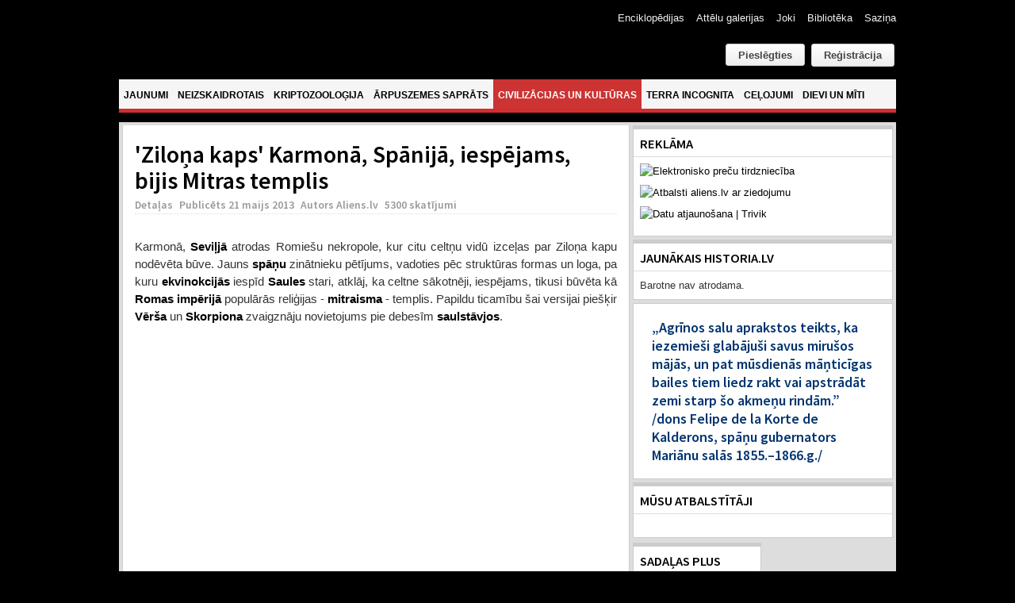

--- FILE ---
content_type: text/html; charset=utf-8
request_url: https://www.google.com/recaptcha/api2/anchor?ar=1&k=6Ld87wMTAAAAAAmdPZBik11X8i5fKUqq1e1zzolJ&co=aHR0cHM6Ly93d3cuYWxpZW5zLmx2OjQ0Mw..&hl=lv&v=PoyoqOPhxBO7pBk68S4YbpHZ&theme=light&size=normal&anchor-ms=20000&execute-ms=30000&cb=t72qfhwuprd9
body_size: 49594
content:
<!DOCTYPE HTML><html dir="ltr" lang="lv"><head><meta http-equiv="Content-Type" content="text/html; charset=UTF-8">
<meta http-equiv="X-UA-Compatible" content="IE=edge">
<title>reCAPTCHA</title>
<style type="text/css">
/* cyrillic-ext */
@font-face {
  font-family: 'Roboto';
  font-style: normal;
  font-weight: 400;
  font-stretch: 100%;
  src: url(//fonts.gstatic.com/s/roboto/v48/KFO7CnqEu92Fr1ME7kSn66aGLdTylUAMa3GUBHMdazTgWw.woff2) format('woff2');
  unicode-range: U+0460-052F, U+1C80-1C8A, U+20B4, U+2DE0-2DFF, U+A640-A69F, U+FE2E-FE2F;
}
/* cyrillic */
@font-face {
  font-family: 'Roboto';
  font-style: normal;
  font-weight: 400;
  font-stretch: 100%;
  src: url(//fonts.gstatic.com/s/roboto/v48/KFO7CnqEu92Fr1ME7kSn66aGLdTylUAMa3iUBHMdazTgWw.woff2) format('woff2');
  unicode-range: U+0301, U+0400-045F, U+0490-0491, U+04B0-04B1, U+2116;
}
/* greek-ext */
@font-face {
  font-family: 'Roboto';
  font-style: normal;
  font-weight: 400;
  font-stretch: 100%;
  src: url(//fonts.gstatic.com/s/roboto/v48/KFO7CnqEu92Fr1ME7kSn66aGLdTylUAMa3CUBHMdazTgWw.woff2) format('woff2');
  unicode-range: U+1F00-1FFF;
}
/* greek */
@font-face {
  font-family: 'Roboto';
  font-style: normal;
  font-weight: 400;
  font-stretch: 100%;
  src: url(//fonts.gstatic.com/s/roboto/v48/KFO7CnqEu92Fr1ME7kSn66aGLdTylUAMa3-UBHMdazTgWw.woff2) format('woff2');
  unicode-range: U+0370-0377, U+037A-037F, U+0384-038A, U+038C, U+038E-03A1, U+03A3-03FF;
}
/* math */
@font-face {
  font-family: 'Roboto';
  font-style: normal;
  font-weight: 400;
  font-stretch: 100%;
  src: url(//fonts.gstatic.com/s/roboto/v48/KFO7CnqEu92Fr1ME7kSn66aGLdTylUAMawCUBHMdazTgWw.woff2) format('woff2');
  unicode-range: U+0302-0303, U+0305, U+0307-0308, U+0310, U+0312, U+0315, U+031A, U+0326-0327, U+032C, U+032F-0330, U+0332-0333, U+0338, U+033A, U+0346, U+034D, U+0391-03A1, U+03A3-03A9, U+03B1-03C9, U+03D1, U+03D5-03D6, U+03F0-03F1, U+03F4-03F5, U+2016-2017, U+2034-2038, U+203C, U+2040, U+2043, U+2047, U+2050, U+2057, U+205F, U+2070-2071, U+2074-208E, U+2090-209C, U+20D0-20DC, U+20E1, U+20E5-20EF, U+2100-2112, U+2114-2115, U+2117-2121, U+2123-214F, U+2190, U+2192, U+2194-21AE, U+21B0-21E5, U+21F1-21F2, U+21F4-2211, U+2213-2214, U+2216-22FF, U+2308-230B, U+2310, U+2319, U+231C-2321, U+2336-237A, U+237C, U+2395, U+239B-23B7, U+23D0, U+23DC-23E1, U+2474-2475, U+25AF, U+25B3, U+25B7, U+25BD, U+25C1, U+25CA, U+25CC, U+25FB, U+266D-266F, U+27C0-27FF, U+2900-2AFF, U+2B0E-2B11, U+2B30-2B4C, U+2BFE, U+3030, U+FF5B, U+FF5D, U+1D400-1D7FF, U+1EE00-1EEFF;
}
/* symbols */
@font-face {
  font-family: 'Roboto';
  font-style: normal;
  font-weight: 400;
  font-stretch: 100%;
  src: url(//fonts.gstatic.com/s/roboto/v48/KFO7CnqEu92Fr1ME7kSn66aGLdTylUAMaxKUBHMdazTgWw.woff2) format('woff2');
  unicode-range: U+0001-000C, U+000E-001F, U+007F-009F, U+20DD-20E0, U+20E2-20E4, U+2150-218F, U+2190, U+2192, U+2194-2199, U+21AF, U+21E6-21F0, U+21F3, U+2218-2219, U+2299, U+22C4-22C6, U+2300-243F, U+2440-244A, U+2460-24FF, U+25A0-27BF, U+2800-28FF, U+2921-2922, U+2981, U+29BF, U+29EB, U+2B00-2BFF, U+4DC0-4DFF, U+FFF9-FFFB, U+10140-1018E, U+10190-1019C, U+101A0, U+101D0-101FD, U+102E0-102FB, U+10E60-10E7E, U+1D2C0-1D2D3, U+1D2E0-1D37F, U+1F000-1F0FF, U+1F100-1F1AD, U+1F1E6-1F1FF, U+1F30D-1F30F, U+1F315, U+1F31C, U+1F31E, U+1F320-1F32C, U+1F336, U+1F378, U+1F37D, U+1F382, U+1F393-1F39F, U+1F3A7-1F3A8, U+1F3AC-1F3AF, U+1F3C2, U+1F3C4-1F3C6, U+1F3CA-1F3CE, U+1F3D4-1F3E0, U+1F3ED, U+1F3F1-1F3F3, U+1F3F5-1F3F7, U+1F408, U+1F415, U+1F41F, U+1F426, U+1F43F, U+1F441-1F442, U+1F444, U+1F446-1F449, U+1F44C-1F44E, U+1F453, U+1F46A, U+1F47D, U+1F4A3, U+1F4B0, U+1F4B3, U+1F4B9, U+1F4BB, U+1F4BF, U+1F4C8-1F4CB, U+1F4D6, U+1F4DA, U+1F4DF, U+1F4E3-1F4E6, U+1F4EA-1F4ED, U+1F4F7, U+1F4F9-1F4FB, U+1F4FD-1F4FE, U+1F503, U+1F507-1F50B, U+1F50D, U+1F512-1F513, U+1F53E-1F54A, U+1F54F-1F5FA, U+1F610, U+1F650-1F67F, U+1F687, U+1F68D, U+1F691, U+1F694, U+1F698, U+1F6AD, U+1F6B2, U+1F6B9-1F6BA, U+1F6BC, U+1F6C6-1F6CF, U+1F6D3-1F6D7, U+1F6E0-1F6EA, U+1F6F0-1F6F3, U+1F6F7-1F6FC, U+1F700-1F7FF, U+1F800-1F80B, U+1F810-1F847, U+1F850-1F859, U+1F860-1F887, U+1F890-1F8AD, U+1F8B0-1F8BB, U+1F8C0-1F8C1, U+1F900-1F90B, U+1F93B, U+1F946, U+1F984, U+1F996, U+1F9E9, U+1FA00-1FA6F, U+1FA70-1FA7C, U+1FA80-1FA89, U+1FA8F-1FAC6, U+1FACE-1FADC, U+1FADF-1FAE9, U+1FAF0-1FAF8, U+1FB00-1FBFF;
}
/* vietnamese */
@font-face {
  font-family: 'Roboto';
  font-style: normal;
  font-weight: 400;
  font-stretch: 100%;
  src: url(//fonts.gstatic.com/s/roboto/v48/KFO7CnqEu92Fr1ME7kSn66aGLdTylUAMa3OUBHMdazTgWw.woff2) format('woff2');
  unicode-range: U+0102-0103, U+0110-0111, U+0128-0129, U+0168-0169, U+01A0-01A1, U+01AF-01B0, U+0300-0301, U+0303-0304, U+0308-0309, U+0323, U+0329, U+1EA0-1EF9, U+20AB;
}
/* latin-ext */
@font-face {
  font-family: 'Roboto';
  font-style: normal;
  font-weight: 400;
  font-stretch: 100%;
  src: url(//fonts.gstatic.com/s/roboto/v48/KFO7CnqEu92Fr1ME7kSn66aGLdTylUAMa3KUBHMdazTgWw.woff2) format('woff2');
  unicode-range: U+0100-02BA, U+02BD-02C5, U+02C7-02CC, U+02CE-02D7, U+02DD-02FF, U+0304, U+0308, U+0329, U+1D00-1DBF, U+1E00-1E9F, U+1EF2-1EFF, U+2020, U+20A0-20AB, U+20AD-20C0, U+2113, U+2C60-2C7F, U+A720-A7FF;
}
/* latin */
@font-face {
  font-family: 'Roboto';
  font-style: normal;
  font-weight: 400;
  font-stretch: 100%;
  src: url(//fonts.gstatic.com/s/roboto/v48/KFO7CnqEu92Fr1ME7kSn66aGLdTylUAMa3yUBHMdazQ.woff2) format('woff2');
  unicode-range: U+0000-00FF, U+0131, U+0152-0153, U+02BB-02BC, U+02C6, U+02DA, U+02DC, U+0304, U+0308, U+0329, U+2000-206F, U+20AC, U+2122, U+2191, U+2193, U+2212, U+2215, U+FEFF, U+FFFD;
}
/* cyrillic-ext */
@font-face {
  font-family: 'Roboto';
  font-style: normal;
  font-weight: 500;
  font-stretch: 100%;
  src: url(//fonts.gstatic.com/s/roboto/v48/KFO7CnqEu92Fr1ME7kSn66aGLdTylUAMa3GUBHMdazTgWw.woff2) format('woff2');
  unicode-range: U+0460-052F, U+1C80-1C8A, U+20B4, U+2DE0-2DFF, U+A640-A69F, U+FE2E-FE2F;
}
/* cyrillic */
@font-face {
  font-family: 'Roboto';
  font-style: normal;
  font-weight: 500;
  font-stretch: 100%;
  src: url(//fonts.gstatic.com/s/roboto/v48/KFO7CnqEu92Fr1ME7kSn66aGLdTylUAMa3iUBHMdazTgWw.woff2) format('woff2');
  unicode-range: U+0301, U+0400-045F, U+0490-0491, U+04B0-04B1, U+2116;
}
/* greek-ext */
@font-face {
  font-family: 'Roboto';
  font-style: normal;
  font-weight: 500;
  font-stretch: 100%;
  src: url(//fonts.gstatic.com/s/roboto/v48/KFO7CnqEu92Fr1ME7kSn66aGLdTylUAMa3CUBHMdazTgWw.woff2) format('woff2');
  unicode-range: U+1F00-1FFF;
}
/* greek */
@font-face {
  font-family: 'Roboto';
  font-style: normal;
  font-weight: 500;
  font-stretch: 100%;
  src: url(//fonts.gstatic.com/s/roboto/v48/KFO7CnqEu92Fr1ME7kSn66aGLdTylUAMa3-UBHMdazTgWw.woff2) format('woff2');
  unicode-range: U+0370-0377, U+037A-037F, U+0384-038A, U+038C, U+038E-03A1, U+03A3-03FF;
}
/* math */
@font-face {
  font-family: 'Roboto';
  font-style: normal;
  font-weight: 500;
  font-stretch: 100%;
  src: url(//fonts.gstatic.com/s/roboto/v48/KFO7CnqEu92Fr1ME7kSn66aGLdTylUAMawCUBHMdazTgWw.woff2) format('woff2');
  unicode-range: U+0302-0303, U+0305, U+0307-0308, U+0310, U+0312, U+0315, U+031A, U+0326-0327, U+032C, U+032F-0330, U+0332-0333, U+0338, U+033A, U+0346, U+034D, U+0391-03A1, U+03A3-03A9, U+03B1-03C9, U+03D1, U+03D5-03D6, U+03F0-03F1, U+03F4-03F5, U+2016-2017, U+2034-2038, U+203C, U+2040, U+2043, U+2047, U+2050, U+2057, U+205F, U+2070-2071, U+2074-208E, U+2090-209C, U+20D0-20DC, U+20E1, U+20E5-20EF, U+2100-2112, U+2114-2115, U+2117-2121, U+2123-214F, U+2190, U+2192, U+2194-21AE, U+21B0-21E5, U+21F1-21F2, U+21F4-2211, U+2213-2214, U+2216-22FF, U+2308-230B, U+2310, U+2319, U+231C-2321, U+2336-237A, U+237C, U+2395, U+239B-23B7, U+23D0, U+23DC-23E1, U+2474-2475, U+25AF, U+25B3, U+25B7, U+25BD, U+25C1, U+25CA, U+25CC, U+25FB, U+266D-266F, U+27C0-27FF, U+2900-2AFF, U+2B0E-2B11, U+2B30-2B4C, U+2BFE, U+3030, U+FF5B, U+FF5D, U+1D400-1D7FF, U+1EE00-1EEFF;
}
/* symbols */
@font-face {
  font-family: 'Roboto';
  font-style: normal;
  font-weight: 500;
  font-stretch: 100%;
  src: url(//fonts.gstatic.com/s/roboto/v48/KFO7CnqEu92Fr1ME7kSn66aGLdTylUAMaxKUBHMdazTgWw.woff2) format('woff2');
  unicode-range: U+0001-000C, U+000E-001F, U+007F-009F, U+20DD-20E0, U+20E2-20E4, U+2150-218F, U+2190, U+2192, U+2194-2199, U+21AF, U+21E6-21F0, U+21F3, U+2218-2219, U+2299, U+22C4-22C6, U+2300-243F, U+2440-244A, U+2460-24FF, U+25A0-27BF, U+2800-28FF, U+2921-2922, U+2981, U+29BF, U+29EB, U+2B00-2BFF, U+4DC0-4DFF, U+FFF9-FFFB, U+10140-1018E, U+10190-1019C, U+101A0, U+101D0-101FD, U+102E0-102FB, U+10E60-10E7E, U+1D2C0-1D2D3, U+1D2E0-1D37F, U+1F000-1F0FF, U+1F100-1F1AD, U+1F1E6-1F1FF, U+1F30D-1F30F, U+1F315, U+1F31C, U+1F31E, U+1F320-1F32C, U+1F336, U+1F378, U+1F37D, U+1F382, U+1F393-1F39F, U+1F3A7-1F3A8, U+1F3AC-1F3AF, U+1F3C2, U+1F3C4-1F3C6, U+1F3CA-1F3CE, U+1F3D4-1F3E0, U+1F3ED, U+1F3F1-1F3F3, U+1F3F5-1F3F7, U+1F408, U+1F415, U+1F41F, U+1F426, U+1F43F, U+1F441-1F442, U+1F444, U+1F446-1F449, U+1F44C-1F44E, U+1F453, U+1F46A, U+1F47D, U+1F4A3, U+1F4B0, U+1F4B3, U+1F4B9, U+1F4BB, U+1F4BF, U+1F4C8-1F4CB, U+1F4D6, U+1F4DA, U+1F4DF, U+1F4E3-1F4E6, U+1F4EA-1F4ED, U+1F4F7, U+1F4F9-1F4FB, U+1F4FD-1F4FE, U+1F503, U+1F507-1F50B, U+1F50D, U+1F512-1F513, U+1F53E-1F54A, U+1F54F-1F5FA, U+1F610, U+1F650-1F67F, U+1F687, U+1F68D, U+1F691, U+1F694, U+1F698, U+1F6AD, U+1F6B2, U+1F6B9-1F6BA, U+1F6BC, U+1F6C6-1F6CF, U+1F6D3-1F6D7, U+1F6E0-1F6EA, U+1F6F0-1F6F3, U+1F6F7-1F6FC, U+1F700-1F7FF, U+1F800-1F80B, U+1F810-1F847, U+1F850-1F859, U+1F860-1F887, U+1F890-1F8AD, U+1F8B0-1F8BB, U+1F8C0-1F8C1, U+1F900-1F90B, U+1F93B, U+1F946, U+1F984, U+1F996, U+1F9E9, U+1FA00-1FA6F, U+1FA70-1FA7C, U+1FA80-1FA89, U+1FA8F-1FAC6, U+1FACE-1FADC, U+1FADF-1FAE9, U+1FAF0-1FAF8, U+1FB00-1FBFF;
}
/* vietnamese */
@font-face {
  font-family: 'Roboto';
  font-style: normal;
  font-weight: 500;
  font-stretch: 100%;
  src: url(//fonts.gstatic.com/s/roboto/v48/KFO7CnqEu92Fr1ME7kSn66aGLdTylUAMa3OUBHMdazTgWw.woff2) format('woff2');
  unicode-range: U+0102-0103, U+0110-0111, U+0128-0129, U+0168-0169, U+01A0-01A1, U+01AF-01B0, U+0300-0301, U+0303-0304, U+0308-0309, U+0323, U+0329, U+1EA0-1EF9, U+20AB;
}
/* latin-ext */
@font-face {
  font-family: 'Roboto';
  font-style: normal;
  font-weight: 500;
  font-stretch: 100%;
  src: url(//fonts.gstatic.com/s/roboto/v48/KFO7CnqEu92Fr1ME7kSn66aGLdTylUAMa3KUBHMdazTgWw.woff2) format('woff2');
  unicode-range: U+0100-02BA, U+02BD-02C5, U+02C7-02CC, U+02CE-02D7, U+02DD-02FF, U+0304, U+0308, U+0329, U+1D00-1DBF, U+1E00-1E9F, U+1EF2-1EFF, U+2020, U+20A0-20AB, U+20AD-20C0, U+2113, U+2C60-2C7F, U+A720-A7FF;
}
/* latin */
@font-face {
  font-family: 'Roboto';
  font-style: normal;
  font-weight: 500;
  font-stretch: 100%;
  src: url(//fonts.gstatic.com/s/roboto/v48/KFO7CnqEu92Fr1ME7kSn66aGLdTylUAMa3yUBHMdazQ.woff2) format('woff2');
  unicode-range: U+0000-00FF, U+0131, U+0152-0153, U+02BB-02BC, U+02C6, U+02DA, U+02DC, U+0304, U+0308, U+0329, U+2000-206F, U+20AC, U+2122, U+2191, U+2193, U+2212, U+2215, U+FEFF, U+FFFD;
}
/* cyrillic-ext */
@font-face {
  font-family: 'Roboto';
  font-style: normal;
  font-weight: 900;
  font-stretch: 100%;
  src: url(//fonts.gstatic.com/s/roboto/v48/KFO7CnqEu92Fr1ME7kSn66aGLdTylUAMa3GUBHMdazTgWw.woff2) format('woff2');
  unicode-range: U+0460-052F, U+1C80-1C8A, U+20B4, U+2DE0-2DFF, U+A640-A69F, U+FE2E-FE2F;
}
/* cyrillic */
@font-face {
  font-family: 'Roboto';
  font-style: normal;
  font-weight: 900;
  font-stretch: 100%;
  src: url(//fonts.gstatic.com/s/roboto/v48/KFO7CnqEu92Fr1ME7kSn66aGLdTylUAMa3iUBHMdazTgWw.woff2) format('woff2');
  unicode-range: U+0301, U+0400-045F, U+0490-0491, U+04B0-04B1, U+2116;
}
/* greek-ext */
@font-face {
  font-family: 'Roboto';
  font-style: normal;
  font-weight: 900;
  font-stretch: 100%;
  src: url(//fonts.gstatic.com/s/roboto/v48/KFO7CnqEu92Fr1ME7kSn66aGLdTylUAMa3CUBHMdazTgWw.woff2) format('woff2');
  unicode-range: U+1F00-1FFF;
}
/* greek */
@font-face {
  font-family: 'Roboto';
  font-style: normal;
  font-weight: 900;
  font-stretch: 100%;
  src: url(//fonts.gstatic.com/s/roboto/v48/KFO7CnqEu92Fr1ME7kSn66aGLdTylUAMa3-UBHMdazTgWw.woff2) format('woff2');
  unicode-range: U+0370-0377, U+037A-037F, U+0384-038A, U+038C, U+038E-03A1, U+03A3-03FF;
}
/* math */
@font-face {
  font-family: 'Roboto';
  font-style: normal;
  font-weight: 900;
  font-stretch: 100%;
  src: url(//fonts.gstatic.com/s/roboto/v48/KFO7CnqEu92Fr1ME7kSn66aGLdTylUAMawCUBHMdazTgWw.woff2) format('woff2');
  unicode-range: U+0302-0303, U+0305, U+0307-0308, U+0310, U+0312, U+0315, U+031A, U+0326-0327, U+032C, U+032F-0330, U+0332-0333, U+0338, U+033A, U+0346, U+034D, U+0391-03A1, U+03A3-03A9, U+03B1-03C9, U+03D1, U+03D5-03D6, U+03F0-03F1, U+03F4-03F5, U+2016-2017, U+2034-2038, U+203C, U+2040, U+2043, U+2047, U+2050, U+2057, U+205F, U+2070-2071, U+2074-208E, U+2090-209C, U+20D0-20DC, U+20E1, U+20E5-20EF, U+2100-2112, U+2114-2115, U+2117-2121, U+2123-214F, U+2190, U+2192, U+2194-21AE, U+21B0-21E5, U+21F1-21F2, U+21F4-2211, U+2213-2214, U+2216-22FF, U+2308-230B, U+2310, U+2319, U+231C-2321, U+2336-237A, U+237C, U+2395, U+239B-23B7, U+23D0, U+23DC-23E1, U+2474-2475, U+25AF, U+25B3, U+25B7, U+25BD, U+25C1, U+25CA, U+25CC, U+25FB, U+266D-266F, U+27C0-27FF, U+2900-2AFF, U+2B0E-2B11, U+2B30-2B4C, U+2BFE, U+3030, U+FF5B, U+FF5D, U+1D400-1D7FF, U+1EE00-1EEFF;
}
/* symbols */
@font-face {
  font-family: 'Roboto';
  font-style: normal;
  font-weight: 900;
  font-stretch: 100%;
  src: url(//fonts.gstatic.com/s/roboto/v48/KFO7CnqEu92Fr1ME7kSn66aGLdTylUAMaxKUBHMdazTgWw.woff2) format('woff2');
  unicode-range: U+0001-000C, U+000E-001F, U+007F-009F, U+20DD-20E0, U+20E2-20E4, U+2150-218F, U+2190, U+2192, U+2194-2199, U+21AF, U+21E6-21F0, U+21F3, U+2218-2219, U+2299, U+22C4-22C6, U+2300-243F, U+2440-244A, U+2460-24FF, U+25A0-27BF, U+2800-28FF, U+2921-2922, U+2981, U+29BF, U+29EB, U+2B00-2BFF, U+4DC0-4DFF, U+FFF9-FFFB, U+10140-1018E, U+10190-1019C, U+101A0, U+101D0-101FD, U+102E0-102FB, U+10E60-10E7E, U+1D2C0-1D2D3, U+1D2E0-1D37F, U+1F000-1F0FF, U+1F100-1F1AD, U+1F1E6-1F1FF, U+1F30D-1F30F, U+1F315, U+1F31C, U+1F31E, U+1F320-1F32C, U+1F336, U+1F378, U+1F37D, U+1F382, U+1F393-1F39F, U+1F3A7-1F3A8, U+1F3AC-1F3AF, U+1F3C2, U+1F3C4-1F3C6, U+1F3CA-1F3CE, U+1F3D4-1F3E0, U+1F3ED, U+1F3F1-1F3F3, U+1F3F5-1F3F7, U+1F408, U+1F415, U+1F41F, U+1F426, U+1F43F, U+1F441-1F442, U+1F444, U+1F446-1F449, U+1F44C-1F44E, U+1F453, U+1F46A, U+1F47D, U+1F4A3, U+1F4B0, U+1F4B3, U+1F4B9, U+1F4BB, U+1F4BF, U+1F4C8-1F4CB, U+1F4D6, U+1F4DA, U+1F4DF, U+1F4E3-1F4E6, U+1F4EA-1F4ED, U+1F4F7, U+1F4F9-1F4FB, U+1F4FD-1F4FE, U+1F503, U+1F507-1F50B, U+1F50D, U+1F512-1F513, U+1F53E-1F54A, U+1F54F-1F5FA, U+1F610, U+1F650-1F67F, U+1F687, U+1F68D, U+1F691, U+1F694, U+1F698, U+1F6AD, U+1F6B2, U+1F6B9-1F6BA, U+1F6BC, U+1F6C6-1F6CF, U+1F6D3-1F6D7, U+1F6E0-1F6EA, U+1F6F0-1F6F3, U+1F6F7-1F6FC, U+1F700-1F7FF, U+1F800-1F80B, U+1F810-1F847, U+1F850-1F859, U+1F860-1F887, U+1F890-1F8AD, U+1F8B0-1F8BB, U+1F8C0-1F8C1, U+1F900-1F90B, U+1F93B, U+1F946, U+1F984, U+1F996, U+1F9E9, U+1FA00-1FA6F, U+1FA70-1FA7C, U+1FA80-1FA89, U+1FA8F-1FAC6, U+1FACE-1FADC, U+1FADF-1FAE9, U+1FAF0-1FAF8, U+1FB00-1FBFF;
}
/* vietnamese */
@font-face {
  font-family: 'Roboto';
  font-style: normal;
  font-weight: 900;
  font-stretch: 100%;
  src: url(//fonts.gstatic.com/s/roboto/v48/KFO7CnqEu92Fr1ME7kSn66aGLdTylUAMa3OUBHMdazTgWw.woff2) format('woff2');
  unicode-range: U+0102-0103, U+0110-0111, U+0128-0129, U+0168-0169, U+01A0-01A1, U+01AF-01B0, U+0300-0301, U+0303-0304, U+0308-0309, U+0323, U+0329, U+1EA0-1EF9, U+20AB;
}
/* latin-ext */
@font-face {
  font-family: 'Roboto';
  font-style: normal;
  font-weight: 900;
  font-stretch: 100%;
  src: url(//fonts.gstatic.com/s/roboto/v48/KFO7CnqEu92Fr1ME7kSn66aGLdTylUAMa3KUBHMdazTgWw.woff2) format('woff2');
  unicode-range: U+0100-02BA, U+02BD-02C5, U+02C7-02CC, U+02CE-02D7, U+02DD-02FF, U+0304, U+0308, U+0329, U+1D00-1DBF, U+1E00-1E9F, U+1EF2-1EFF, U+2020, U+20A0-20AB, U+20AD-20C0, U+2113, U+2C60-2C7F, U+A720-A7FF;
}
/* latin */
@font-face {
  font-family: 'Roboto';
  font-style: normal;
  font-weight: 900;
  font-stretch: 100%;
  src: url(//fonts.gstatic.com/s/roboto/v48/KFO7CnqEu92Fr1ME7kSn66aGLdTylUAMa3yUBHMdazQ.woff2) format('woff2');
  unicode-range: U+0000-00FF, U+0131, U+0152-0153, U+02BB-02BC, U+02C6, U+02DA, U+02DC, U+0304, U+0308, U+0329, U+2000-206F, U+20AC, U+2122, U+2191, U+2193, U+2212, U+2215, U+FEFF, U+FFFD;
}

</style>
<link rel="stylesheet" type="text/css" href="https://www.gstatic.com/recaptcha/releases/PoyoqOPhxBO7pBk68S4YbpHZ/styles__ltr.css">
<script nonce="hIHvOxmDmJvYS3FU6UD3kw" type="text/javascript">window['__recaptcha_api'] = 'https://www.google.com/recaptcha/api2/';</script>
<script type="text/javascript" src="https://www.gstatic.com/recaptcha/releases/PoyoqOPhxBO7pBk68S4YbpHZ/recaptcha__lv.js" nonce="hIHvOxmDmJvYS3FU6UD3kw">
      
    </script></head>
<body><div id="rc-anchor-alert" class="rc-anchor-alert"></div>
<input type="hidden" id="recaptcha-token" value="[base64]">
<script type="text/javascript" nonce="hIHvOxmDmJvYS3FU6UD3kw">
      recaptcha.anchor.Main.init("[\x22ainput\x22,[\x22bgdata\x22,\x22\x22,\[base64]/[base64]/[base64]/bmV3IHJbeF0oY1swXSk6RT09Mj9uZXcgclt4XShjWzBdLGNbMV0pOkU9PTM/bmV3IHJbeF0oY1swXSxjWzFdLGNbMl0pOkU9PTQ/[base64]/[base64]/[base64]/[base64]/[base64]/[base64]/[base64]/[base64]\x22,\[base64]\x22,\[base64]/[base64]/DiTkBPsKpwpsgd0Bic8O9wrtnBjVCwr8gwrlHwqjDscKMw6FCw79Yw7rCsT5yesKQw4fCtMKhw7TCiy/CtcKEJG8Nw7I4EcKsw4RJC3/CukDCnnwow6vDmgzDlQnCqMKqasOKwpp1woTCi3LClEjDvcKHDgXDo8OLd8Kzw7jDoVlGOVTCisO/[base64]/[base64]/[base64]/DpnJDBxTDpsOiwq3DrMOywqDCjgvCsMKicCfCnMKZwrwFw6jDskhRw6krM8KATsKQwpzDrsKGSFpdw43Dsio5XR5XSMKaw6FjVMOfwoDDn3LDoCNEQcO4Li/CocObwr/DgMKKwo3Du29LfSkCentfHsKSwq9yakXDuMOFLsKGZxXCozPChhDClcOgw4DCjwHDjsKzw63ChMObFsOkE8OMbkrCgVgRVcK9w6bCkcKkwrXDl8KGw50owrlMw4bCj8KwcMKiwqfCqx/Cj8KuQX/DpcOgwpQXMCrCs8KndcO1C8KGw5jDpcKXViPCl2bDqcKqw78dwrhRwohkYE0OGRp1w4PCiTrDjy1cYgwfw5QndyUiHMK+PURYw4ICKAwtwoQKc8K5XsKKZAvCjHjDh8Kpw63DqHHCicObCyIeNV/CvcKSw5zDgsO/[base64]/DpVLCkcOZEMOtw4LCllwUwonCgMOow5DDncKwwqfCvV8zAMKgIkwowqrCt8Kmw7jDrsOGwoLDhcKwwpoow6R/RcK0w5nCrRwUfSgmw5YOdsKjwpnChsKdw5wpwp/CusOOcMOrwqXCrMOdak7DhMKBwrwnw54rw7h3empKw7duPmkFJ8KnSynDr1l9MXERw5rDo8O8dMOpdMOSw6Ygw6Y7w7bCpcKcwpbCtMKCA1bDr3LDmTBKPTTCl8OkwpMbSSpIw73DnFpDwovCu8KqasO6wpEMwqVawpd8wrN/wrHDskfCmFPDpyzDjC/CmS5dPsOrGMKLXWXDoA/DgS4aDcKswq3CpMKYw7Q9esOHLsOrwoPCmsKfBGnDmMOlwpQ7wrdGw7bCj8OHRmTCssKLJcOcw6fCnMK+woQEwpAtLxPDssKiYm7Cvh/Ch1gVR2JKUcOlw4fCjH9lGFvDhcKmJ8OpEsOkPgMYUmo9Kg/CplfDpcKfw7rCuMK8wpdIw6rDnzbChw/[base64]/w63Dj8Okwqo+w4MlwqHDjDfCiT7CgMKmwpTDpCXCmH/[base64]/[base64]/w61jTFTCrnxfKEZfV1XCsDfDnsOhwqApwqrDlMOUZcKUw493w5bDmVTCkiHDnhJaelxeAsOGD2RbwrrCkQpndsOow659EXzCrCJ8w645wrc0NQDCtTkVw53Dl8OHwqV0FMK+w6wKaR/DvipGfUFcwqXCicKzS3gBw5XDt8Kuw4bCtsO4EMK4w6bDkcOVw4tEw63Cm8Kvw6Y1woHCrsOgw7PDhxd2w6HCtBHDuMKlGn3CmA/DqxLCrj9mLcKZIlDDlRR0wpw1wp5Rw5bDoHQVw59Vw6/Dh8OQw6VJwofCtsKVDBQtL8O3W8KYEMOKwprDgk/[base64]/w4LDqRLDoyofwoZ2O8KJUBwQw7jCp8OWFGAQe1fCtcKcFCXCqTTCrcKBNMORWn5mwqFVQsOcwqjCiDckD8OpIMKzHlPCu8Ohwr4mw4jDjWHDrMKswpA1TCgXw7XDoMKawp1Pw6Q0GsKIEmZcwpjDvcONJ3/DrnHDpSJlQcORw7JZCsOGGngqw4vDjgx7QcOkfMOuwoLDs8OKOMKbwqrDimjCo8KYC2oAaRc5CV/DnTPDmcK8PMOID8OdVjvCrFh2MRErGMKGw4Qcw4rCuRAqCE1hMMOdwrpgYUxodARnw7lVwqAtCWZ3LMKrw6N9wpktXVFlCXB0LhjCv8O7DmcBwp/[base64]/S0Brw6LCuxJecsKmw4PCocKwQcK4w6nDjsKrwqtLTlB9KcKkP8OFwrU5OcOUGMOiEsOQw6HDtEPCilTDisKNwqjCusKxwqItfsOlw5XDmwcIGRHCryg/w5MbwqAKwqTDlXzCn8OXw53DvHlJworCrcOyZw/CncOKw45wwrrCqiRGw75Bwqkrw6VCw7rDhsOQcMOmwrE6wp8FPsK1G8OBWSXCnmPCmsOzccO5fsKawrlow5t8O8Olw4knwrd0w7BlA8Oaw5/ClcOkRXcaw6ZUwozCncOeIcOzw5TCisOKwrNCwr3DrMKSw7bDtsOUODEawrdTwrcAIDIbw6EGBsOzPsOtwqZ/wpZawp/Cm8KiwowoIsK6wq/CkMKmYl3Ct8K3EwJkw5IcOB7CtMO/T8OVw7HDusK4w4bDtDxsw6fCkMK7wqQ3w4jCvCTCo8OswpPCnsKxwoI8PjHCkkBzRMOgccKWVMKkOsO4YsONw4VMKC7Dp8OoUMOQUntPU8OMw607w5rDvMKrwr0Aw7/Di8OJw4nDsHZ0fBhLezNLCgHDmsOQw5LCvMOzcCp7AATCvcOCJW9Lw41XXHtVw7klDSt9BsK8w4nCmiEzWsOoScOLfsK3w5cfw4vDnQxmw6vDrcO/bcKmQ8K+LsO5wpdRGADCvzrCiMOmB8KIIw3DpRJ3cS8mwp8iwrvCjMKKw6tWc8OrwptXw7bCsQ5uwqnDtC3DuMOTABhNwr51IXsSwq/Ck07Du8K7CsKweQYvX8OxwrPCmgTCmsKfXcKLwrPCiWvDoVgpJsKHClXCosKNwqkQwpTDok/DlHtmw7o9XiHDjsKBLsOnw4TCgA1qQjZkTsOnc8KkFEzCq8O/IsOWw5F/SsOawqMKNMKcw55RWk/CvsO3w5vCscOCw4ILez5hwqXDqFEQV1DCtQEPwpV5wpDCuHVmwoMRGyt0w488w5DDucKOw5rDngRLwrgeO8K2w6gdBsKkwpTCtcKMRMO/w6UReAQPw4jDtMK0fj7DjMKEw7h6w5/[base64]/CnDpYw4PDh8Kgw5IXw49pFsK2wpJzC8Kaw6pAw5XDi8O/acKhwpbDhcOifMOACMKlUMK0PG3Ct1fDnhhnwqLCoD9EU3nDp8ORccKww61uw60GTMOjw7zDrsKCN17ClzEnwq7DuCvDpQY2wogFw6nCpk4hazQnw57Dhlx5wpzDncK8w6UMwqUrwpDCncKrSw8/EDjDlnFIBcO4AcO/YXbCgcO/TnpIw5PDg8OVw7DDgXHDi8KlEkYCwoVAwr7Cj0rDrcOcw5LCrsKnwpvDo8K0wrBfeMKUGFpEwpkCckdvw5NnwpHCpsOYw6ZACcK0LMOWA8KAMEbCpE3ClT8dw4nCq8Kycxo4eWfDgApgIEbCo8KrQWrCrgrDlWrDpncCw594RD/CjsK3ccKCw4/CssO1w5vClmwQKsKyZDjDkcK5w6jCswTDmTPCpsO5OMOPYcKTwqdQwq3CmE48EEhRw59JwqpSC29lXVh+w4ILw6lVw5PDngcxBG3Cp8KIw6RSw6Ypw6LClsKTwozDh8KcQsO8eB1yw4Newr4cw5oIw4YMw5/DnyPCj0jClcOSw6JKN1Z2wrjDmsKiaMO6Y2I3wp03EyQ4bcOvbwMdb8OYAsOdw5bDscKjQn/[base64]/Cvls1wq7CkwTDslpBwrA0w4JPAUQ8HQzDkQfDi8OXHcKdAxrDq8KAw7pMDyRww4zCosKDdRLDkxVcw6fDkMKEwrfCkMK3W8Kve19kHFIEwotZwq89w4Uowq/Dt3nDgFbDpThWw4/[base64]/CscKAZ3Ubw6cJwpsFasOhZ0Jaw43CklXCucKCE3/Cn3DCuBpUwpnDk1LClcOXwp/Cph5vF8K1E8KHw5tzG8K+w7dBD8K/wpzCkjtTVhIGAH7DlRNUwosGYXEebgAhw5M3wpfDnx90BcOxax7DhA7CklHDssKpb8Knw79zcBY/wpEVdVAxSMObWU8mwovDjwhdw69mZ8KCbCYABMKQw57DpsKZw4/Di8O1NcKLwpgeU8OGw6HDuMKxw4nDrBgrBAPDok98wq/CsTLCtBULwoBzNsOxwpTCjcOLw5nCkcKPO1rDrH80wr/Dg8K8DsOBwq5Ow7/Du2jDqxnDr2XDkHdLWMOyYiXDi3B2w7LDkCMkwrBvwpgrMVrCg8OvAMKgDsKZaMOoP8KRRsOkAzZWGsOdTMKxFBhsw7rCiVDCrW/CvxfCs2LDpz9Ow6YiEsOCbkxUwpfDp3ggE1zCgQQrw6zDlTbDl8KPw4/CmmAvw4rCuSY3wobCo8KqwqzDsMKsEknCrsKmDhAuwqsMwpNrworDimrCsgzDmjtsBMKtw5I1LsK+woYkDmvDuMOVb1lSLMKuw6rDiDvChzgXJVF7w7PCt8OQQcKRw6lAwrZ1wp8ow5JkScKCw6DCr8O3M37DkcOhwoPCusOGMkfCk8OVwoDCoR/[base64]/DqcO4BDXCrsOEwpjDg8OCw5x3X3MRw7M7SsKtfcKeWmXCosKGw7TCrsOkPcKQwr19A8OYwrPClMK6w6xmKsKKWMOHYhvCvsOpw6Ejwop4wqDDgFzCtMKcw5LCuiDDk8KGwq3Dg8KdEMORTFJMw5fCpT43c8OKwrvCkcKaw4zCjsKPTMKjw7nDucKyFcOHw67DrMK1wp/DjnNTKxIzwoHCkjnCiVwAw5ULORR8wqwJSsONwq4jwq3DlsKeOcKAJWBgS0bCuMOMDUVfBcKIwrdtPsOUwp/Cinw3X8O5IsODw4LDviDDjsOTw5hgAcOPw77DuBdAwpfCqsOKwoErHQdwdsOSXRTCjxADwrQkw4jCggXChSXDiMOiw41LwpXDnXXDjMKxwofCggjDqcK+QcONwp4ncXfCocKrciICw7l9w4PCqMOxw7rDp8OUU8K6w5t5USHDiMOQfcK9RcOSXsOow6XCvw7Ck8K9w4/[base64]/Ck8ONwrEvTnnCpMOFw6hCwqEHB8OuBcKXMAzCsFN4b8KGw6rDhCB/U8OpPMO5w487WMOtwqdVEGxXwqUTI2bCtcORw6tBf1XDuXBJFw/DpitaLcO2worDuyIgw5zDsMKjw7EiKMK+w4nDg8OtSMOyw5jDuxXCjQw5NMKWw6gnw7gMacKNwp08P8Kcw63DgCpkOjrDuxVPSGtWw7/CoGTDm8Kww4HDvlFzFsKpWCrCqX7Drw7DiSfDoBzDiMKhwqrDhQJlwqkGIcObwoTDum/ChcObLMOCw7/DoAk9cmnDnsOawrPDvVgJNUnCrcKzfMO6w5FswoXCoMKHQFLDjU7CoRjCqcKcwoXDp3RFe8OmEcOWLsK1wo9swpzCqQzDjcO/[base64]/CtMOiwoTDuFnCj8KKwrHDowTCoMK1w6HDtX3DhMKrMTPCgcK8wrTDgHbDtDDDsyYNw6dwHsOMeMO2wqnCnUTCh8OCw59tacK7wpTCjMKUfUY0wo/DrnXCqsKKwoltwpc/HcKYCsKAWsOSJQs4wpJ3LMKywqjDi0TCgxtkwo3DtMKND8Oew5kzfcOocBMywplOwpEeTMOcBsKuXMKXWmJSwq3CocOxHkIORH1HAkZ2NXLDlFEpIMO/XMOSwonDrsKySD53BcOJRAcoVsOIw6PDlnYXwqppI0nCpElSK2fDmcOSwprDksKfDFfDn1ZkYBPCjFfCnMOaNFbDmGt/wrrDnsKiwpfDpmTDhFkAwpjCs8O1wq1iw5rCg8OzY8KZVMKPw5/[base64]/CsMO3w4d+w5jDvMO4NcK7wpB8w6QdZkIMw5RaGkjCkyrCuyDDkSjDqz3DhhBlw6PDuDjDtsOHw5nCjSbCqcOhcytrwptfw6kmw5bDrsOoUiBtw4YxwphifsOPUMO3ecK0b2JFDcKSbDbCiMOnY8KJLwRhwo/CmMOTw5bDl8K4EEc7w540GBTDsQDDlcOmEcKSwozChjbDg8Onw5Z4wq8bwqEVw6Ziw7/DkRJDw6NJYgAhw4XDssOkw5vDpsO8wqDDv8OZw5YVejt/[base64]/DssOHKwnDpgrCssOoAVFWw61Aw5/DncOfw6ZeGzXCh8OeFglTDVwbDcO+wqgSwo44Nix0wrZZwo3CgMODw4HCjMO2w6x5TcKnw6pHw7PDiMO4w6A/ZcKvQBTDusOjwqViCsKww4TCisKHc8K0w4ZYw7FVw5BBw4bDm8Kmw6gKwpfDl2PDpkk7w4LDj2/CkipKeGbDoX/DocKQw7zCsm7CnsKPwp7Co0LDgsODJsOKw6/CrsOFXjtYwpPDpsKSVmnDgl1KwqrDikgEw7MUCXTCqR5Ow4RNSwvDgkrDllfClwJING4BK8K6w7h0OcKhTgfDnMONwpfDj8O1fcOzZ8OawpTDgyDCnMOnZXYEw5jDsDzDqMKKEsOQR8OPw6/DqMOZT8KVw6LChcOOb8ONwrrDq8KQwpLCpMOmXSlHw5PDhRvCpMKLw4NUScKIw6Z+RcOaXcO2JSrCiMOMH8OXcMOzwrVOQsKQwoLCgWpnwpkcAiwdM8OwUhbDuF4EKsOJacOOw5PDiXnCsXvDuWk+w5zDqmctwr/DqiFxGCDDucORw756w45qPxjCj2pew4vCsGIaDWLDgMKZw7PDmShsfMKFw5lEw77Cm8KCw5PCp8O5F8KTwpIuDMOPVcKgTsONLnQwwozCmMKpL8KnahlDFcOdGzHCl8Orw7gJYxTDpX3CqjDCicOBw5bDhgfCpg/Ds8OJwrkow4NRwqAcwpHClMO+wrDDvzgGw6t7RS7DnsOvwoExBEIsUl5KZ0nDgcKMbg4fJAVIPcKFMMOUFcKIdxPDscOSNBfDq8KUJMKEwp7DuSRyERE3wooDRcOSwpzChmpkJsOgXD3DmMOWwo0Hw7InBMOfDB/DlyPCoBgAw5s1w4rDicKaw7DCsV81fUNac8KRRsOpB8K2w7/[base64]/w7HCjcK7V3bDo0XCtcOowoJ6wpnCsMOwMkDDom1ZcsOMIMKCKAzDrzgDZMOrMDbCnUzDtXQrwp5CUEjDryBcw4AffAvDjjDDpcK8RDDDvnLDojPDgcOfMA8+T09mwrNGw5Now6wmZ1Buw4XDtsOqw7vDgBBIwrw+wovCg8Orw4gpwoDCiMO/[base64]/[base64]/CtHvDq8O+EsKLwrYnwqfDqMODw5jDlsK9QcO/w5DDonY/QMKMwpjChcONb0rDrE56QcOuIjFPw5LDn8OmZXDDnEIPCMOxwo5JQlswYVnDjsOnw7RLQsK+NFfCtHvDosKVw6hrwrcDw4rDjG/[base64]/wr4nw6vDlnxGfnvCgjPCmMK/w4JAO8Ocwpc3w5ogw4bDhcKrAFp1wozDpUM+cMO7OcKbPMOZwp/[base64]/Cs3ocw7PChU9aw43CicKNYSzCgMOWw5fDnBNZC00Xw4dnNUbCuUwQwojDi8KfwpjDkhjCiMOKbSrCt2PCh3FDMQgYw5w4WsKnCsKiw4/[base64]/U3nCmsK5FMOCUMOqOcKXw4x7FGEjw4tsw4vDqE/[base64]/[base64]/[base64]/[base64]/DjkjDuTjCn8Kyw6ordnnDpsKdDMOnwqRSKkXDosKsFsKVw5vCoMObasKGXB9UVcOiADcJw6HCg8KtTsOLw6QQe8OpEXJ4aFYLwoh4T8KCw73CqDXCjgzDpnIkw7nCnsOLw43CusOvY8KIXSd/wpESw7Y5fMKgw5RjBAlkw7BeYQ8CMcOSw7HCqsOnc8OewqfDhybDvCDCnA7CiBdOd8OAw7EmwoYNw5g1wqgEwoXDoTzDgHYpJx5HRyfDqcKXQMOQfUbCp8K0w7BaIxpmPsO9wpIEHHkwwo40EMKBwrgzASXCuW/CrsK/w4RTS8KYOcO+wpzCs8KxwpIZEsOFd8Oie8Ocw5sfR8KQPT86GsKcMxzDlcOMw69BN8OHM3vDlsOUwr/CsMKWwoVNIVc8AkslwoHCsyAxw6wPOVrDhjrDrMKzHsOmw4zDnyRNQ0fCoHfDm2DDpMOICsKRw6nDrSPCkQ3DksOPSnAqaMOHCMK5cHcbNwZNwoLDsXRow7bDoMKJw7c4w7vCo8Kzw5g8O3caA8Olw7LDjxNLMMOkRTwALQYYw6A6I8KLwp/Dux1BP0JsFMOowpslwq4nwqfChMO5w78GT8O7bsOlGyHDjcOrw515RcKJCxlrQsO4MQnDizoOw4EiB8OpOcOWw4hTaBUdX8KYKD3DkzlUBi/[base64]/w4dDQx4jHRhQLsKCfxNOA1lHw5/DmcOHw61Xw4tvw4YdwqNlGFJmbHPCk8OEw4sueznDocO1BsO9wr3CgsOQaMKGbiPDj1nCsi0Ewq/CuMO9K3TCisOiOcKvwq5zwrPDvzFLw6pfAnsiwpjDiFrCqcOvF8OQw63Dp8Ovwp7DtxbDqcKnC8O2wpAuwrrDqMKgw5jCgsOyZsKiRWxCTMK3dR7DoBLDo8KLbsOQwqPDusOeIR0fw5/DjcKbwowPwqTChQXDtsKow5TDlsOiwofCocKvwpAcIwl/IDnDkWcEw7QOwqtKKW1QJGHDqsOaw5HConLCs8Ozbx7CmhbCu8KDLcKNU17CpMOvNcKqw75xLVlGOsKxwoV8w6PCmiR4wrvCtsKsN8KKwqIww4MeHMOhCRjDiMKaCsK7AwQ/wrjCrsO1NcKYw7I0wod1Uh9ew63Dvx81LMKhBsKgcmMUwpoVw7jCucOwJ8Kzw6NOIcONBsOaXiRbwr7CgcKCKMKHDMKGcsOxSsO0QsOsG2ErKsKSw7sIw7bChsOFw7tCIwPChMO/w6nCjhl6OBIKwojCsXgDwq7DtGDDmsKwwqUTVgnCtcKeBQzDu8OFfWHCkBXCsUdvfcKHw6TDlMKPwqt5AcKqQcK/wrk3w5zCh2FHTcOlX8KnZi83w4PDhV9mwq8RJsKwXMO+GWzDqG4RC8OGwoXDqy/DtcOxf8KJf1sIXmRrw7QGGQzDjjhow4TDoj/Cm1duSCbDhivCmcO3w6wMwobCt8KCdsKVXhx3AsOlwogaHX/DucKLKMKkwr/CkiFbEcO1wq8re8KswqYQTikrwpJqw5PDqURrdcOywrjDksOgMMKIw5dmwoFmwo86w7pwBxIVwpfChsOaeQ3CvzAqV8OTFMOdFMKuw61SOkfDh8KWw6fCsMKcwrvCizjClmjDnBHDuDXChRbCrMO7wrDDgkvCs2BresK1wqjCiRjCo1/DsEc+w45PwrzDqMOKw6rDrT4PTMOsw77Cg8KoecOSwozDmcKKw43CugdSw48Uw7RWw6EYwo/CripIw7htC1LDuMOeDj/DpU7DvMOZPsOUw4x7w7oSOMO2wq/ChsOMB3TCnRUQLgPDohh0wr4dw5zDsnUgDm3Cgl8aG8KjTVJZw5lRTi96wqTDqsKGFVQmwo1vwoVqw4oEIMOPf8OHw5jCjsKpwr/CqcOVw5Niwq3ChAlswonDvjnCucKjKTfCoWrDlMOlKsOvKQUKw4oEw6Z6C0nCgyZIwocYw6dYCFcVacO/IcKZTMKBP8Oaw6FNw7TCvMO7K17CvCJkwq41DMKHw6DDkV9NeUTDkD3DiGhAw7rDkhYGP8OHNGXCp3/Ck2cISy/CusKXw65VWcKNC8Kcwpx3wo8dwrQuK1otwqPCk8O7w7TCplJtw4bDvBUMKC5nK8OKwrvCiWrCqXEQwr3DqAcnX1kCJcO5FW3CrMKSwoLDgcKrdEPDmXptS8KRwokPSVTCtsKtwoZMJUEqPcKvw4bDmw3DoMOewqJbeyfDhU9ww5cLwol+HcK0MS/CrgHDvcO3w65kw5kMCgPDksKlZ2/Dt8K4w53CjsK8SSBgEcKgw7TDiEYgR0gjwqkyA3PDqlrCrgNHecOKw7wzw7nCiVfDlWHDpCDDh0bDj3TDocKWW8KOQxEYw5InFjBtwogvwr0WD8KkGDcCVUgTJD1Swr7Cv2rCiRrCvsO/w6YtwoMNw63ClMK5w4Qvb8OgwqTCuMOSCAnDnU3Dh8KYw6MpwqIFwocCJkjDtjNNw6NNQjfCnsKqFMO0bjrCsk4tY8KIwr8xNjw4PMKAw7jCgTpswoDDicKHwojDp8OzWVhDc8ODw7/Ct8OxQ3zCvsOGw4LDhzLCm8O1w6LCocKLwp0RAzPCmsKDecOaTjnDocKlwoHCihcOwrHDkAIdwr/DsAQKw5zDo8KOwpJ7wqc+wr7DssOed8Ohwp7CqSJFw41pwrpswp/CqsKrwogVwrFlKsOxZyrDmAXCocO9w5Fkwrstw402wokibRkGKMK7SMOYw4YpIx3CtD/Dn8KWVWE4UcK7RFElw5wnw4fCisOUw7XCosO3EsKxS8KJYV7Do8Oxd8Kxw7PCnsOUPMO1wqPCkVfDt27DgzHDpC1pHsKVRMO9IhzChMKlFlwYw6HCmj3CkUILwo7Dv8K0w6YiwrfCqsOaE8KUfsK+JcOCw7kFMSHCu1safRzCkMOQbwM6AcKCwpk/wpQ6SMOKw5pRw5Z3wrZWQMOBFMKlw7dvBHVow7opw4LCh8OLOcKmcivCjMOXw5dRw5TDv8KmecO9w6PDq8Kzwp4Nw5bCicKgHFfDhDcywrHDq8OvfWBNKMOGC2HDmsKswoFYw4nDvMOcw40WwpvDnVddwrJow75uw6gMRgHDjlTCkGDCjQ/[base64]/Cpzorw4PDj3cAwpfDgXdEwp7CiEpFw6jDny0/wq8Xw4EpwqkOw4hPw4cXFMKXwrrDiUrCucOZHcKEbMKYwqTCvzBcCjQtB8K1w7LCrMOuWcKWwplqwqQ1CCwZwp/[base64]/DkGlqw4Y6S8OdfzIvw7oUIAdiwoTCnTrDoMOvw5N+L8OdD8O/E8Kgw6QzJsKPw7HDvcOnXsKAw7XCvsOqFU7DoMKZw7s9KkPCvzHDrQ4DEsKgAlU/woXCp2PCl8KjH0DCpWBUw4BmwqrCvsKMwr/CvsKYdCXCpErCpMKVw4TDhsOLYcKZw4hMwrHDpsKPaEs5bywTL8KrwovCgEzDgFfDsiMYwox/wrHCssOpUcK3MA7DrgkXSsOPwrHChk1bRXEFwqvCmwV4w5psXG3DoxfCpn8COsKXw4/[base64]/LcKdw4TCvMOywpzDiDfDo8Knw6DCmcKwXE/CtlY3VMOrwrXDjsKuwoN9JFsKCznDqhRKwr7DkGAfwovDqcO2w7DCn8Kbw7HDk0/DoMOIw4PDq2nDsXDCksKNBEhTw7xrdWnCjsOYw6TCiAbDmmvDssOEBC5Qw74dwocKHwUzQWQGdD5EOMKOJcO4LMKPw5HCoWvCscOdw79SSjhsYX/[base64]/[base64]/Dr1dNwqTDnMOJNQJww70ZMHnCpMKyw6bCsyPDtWbDqTPCtMK0w79Pw7oUw4vCrXbDucK6ecKbw4YLZmtGw64bwqNJdFdVPcKzw4dewrvDmSw8w4HCgGHCgg/Cn254wrvCgcK0w7HCsSw8wpNRw4tuCMOLwqTCjMODwoLCsMKibhw3wrPCocK+cDnDkcOqw6oNw6TDhcK/w4xGe3DDlsKJOxDCqMKVwpJ9dxByw4xIJMOawoPCvMO6Ondrwr8OfsOIwp1yNihZwqV0aE/CscKGZQ/DkGYpc8O2wonCpsOlw5vDg8O4w7hXw5jDpcKxw4kRw7rDl8OWwq3DoMOFWRA8w6bCjsOGw67DmGY7Kglyw7PCmsOVFlvCsmfDmMOUdGTChcO/OsKBwoPDn8Ogw4XCgMK1w55+w5EBwopYw47DlmnCiirDjlrDtMKxw7PDjTFTwoRoRcKEKsKwNcO0wp/CmcKEM8KQwp5tcV5ZOsKxH8OPw7QJwppFfsKdwpQccQ1+w6xtRMKMwpg0wp/DhW56JjPDuMOywonCk8KlAHTCpsO5wpcTwpEWw6AaF8ObY1FwD8OsUsKsK8O0LE3CsEV7w6/[base64]/DmD5Tw4/Dpy91w6DCtcK3wpPDosOnw63CgFjDlgB1w7rCvy/CkcK3Fkcvw5fDgcKzDnDCssKhw7EfFGLDglTCucKZworCsAwtwoPCswfCg8OVw6FXwpZCw73DuCssIMKrw6jDtW4OFcOhT8OyL0/Du8OxFS7CucOAw545w51TOyHCuMOJwpUNccOgwr4FbcOiW8OODcK1OzRawoxHwr14wobDum3DtEzCj8Kaw4XDssK3JMKwwrLCoUzDhMKbV8KdVmcNORoZNMK7wovCrjgnw4bDm07CvibDnx0qwr/[base64]/DpHolw60FOMOnbMOvw4Z7WMKSIRgZw5nCjV/[base64]/[base64]/DpMOMw6zCmB5UBcKtQ8OPworDryjCthjChcK3JUojw4p7CUPDpsOOcsONw4zDqUDCnsKCw64uawF5w47CrcOowq55w7nDrH/DoAvDhEQ7w4rDhcKHw53DpMOCw6rCgQAhw6kXRMKVME7CvzjCuVInwqV3PnctV8KBwq1hXWZFWSPCpgvCosO7P8KySnPCiWAzw4kYw6HCnEoTw5svegXCq8Kcwq1Rwr/CmcO3ZVUcwpPDjMK9w7BZCMOOw7Vfw4bDpcOuwrUqw7hfw4fCmMO/[base64]/DoC8MMMOlwqjDkhFfYcKIHcOnRyM7w6jChMOtF0HDmcKEw6Q9Dh3DjcKaw4Nna8K6RC/DiX1fwqxyw4DDrsOEU8KswonCnsK6wqzCjHlww5TDjcKXFi/DjMOow5dmIcKaGSwSAMKVWcOrw6DDnW4jGsOyaMKyw63CkhzCnMO0W8OUPC/CvsKIAsKZw6kxXCwYSMKRG8Oaw6TDvcKHw6tqesKNV8OEw4BpwrDDhsOYMHzDk0MwwqUyEUhzwr3DsyTDscKSPFxIw5YbEArCmMO7wqLCocKowqzCu8Kzw7bDuww5wpTCtlnCp8KDwpgBWi/[base64]/DmVADwpDCncK8wq9swr3Dh8Ogw6cWHz7DgsO9w6MUwrdSwqHCni9Xw4I0wpHDkUBdwr58Cl3ChMKgw4IXF1wdwq/ClsOQTldbHMOcw5AVw65xbSp1YsOOwrUlDFx+bxomwp8HZMOsw6Jqwp8Sw4HClMKXw4dpGsKWS0vDm8Ovw63CsMK8w5RZVsOoUMOIw7TDhhxsHMOUw77DssKjwoYDwpfChHsaYsO8Yk8US8OYw4MKL8K9c8O6P3DCp1hLIcKmfBHDuMOrISDCiMOBw6LDvcORL8KDwr/DkUzDh8Ocw7vDn2DDhGbClsKHJcKZwpcuFjBVwo9OBhsAworCpsKcw4PDm8OYwpDDm8Kcw79QesOKw5rCh8OiwqxlQSnDkkY7VQERw45vw5h9woTDrk/DnV5GCTTCnMKaWn3Cj3DDoMKgTQrDisKqw6vCp8KEFkRwO2NyP8K2wpINAkHChXxdw6rDgUZOw7o0wrTDtMK+D8OPw5PDgsK3CSrCgsK8JsONw6Z8wrXDiMOXJGnDmGg5w6zDjA4hQ8KkbWFKw4/Cj8O2w67Cj8KbLEzDuyU5O8K/FMKJacOWw6ltDz3DosO4w7/DusO6wrnCkcKVw7cvScKjwoHDscOCZC3CmcKAfMOdw4JdwpnDuMKiwoVlF8OXacK+wrAgwpvCvcKqSnzDvMKbw5rDn3Imw5IkHMKHwpxEByjCnsKVAxlMw4rCmFNZwrXDomXClBbDjDnDqiR2wpHDo8KpwrnCj8O2wrYFUsOoaMOzTsOBFFXCtsOnKT5Ewq/DmmNow74TORcZP1FUw4XCiMOEwprDocK2wq1xw5wUeR0IwoZjKirClcOYw6HDu8K7w5HDiS3CqWk5w4TCosO4PcOtfSbDs3bDiUrCqMK9WV08FU/[base64]/w5PChsK4acK5YzcNX3HDtcKDw5EBMsOdw4DDk2PChcOqw6/[base64]/Dv2NKTcOgw67DrQgbw4BgQ8K/wpTCuMKjw7FbLcOlMkRvwo3Dn8K1ZcK9SsKgM8KNwrkVw6vCiCUiw5YrPQYWwpTDvsKzwqfDhVsKV8KHw7TDo8KCPcOHEcONBCE9w4AWw4HCoMK6wpXCrsOIcMOewqVpwpwRbcKqwpLCqkdhb8OPFcOVwpJ7VFfDgFPDhHrDjEzDpcK4w7V/wrXDqsO9w7dwDTTCry/DiRtowos+f33CiHPCvMK5w4VOLXAUw6fDosKBw5bCqMKeMCdYw4UWwplAATtNasKGUUfDsMOqw7XDpcKZwpzDlcKFwoXCuDXCo8O3FTbCgRsXA3pEwpjDisOWDMKKCMKJBWfDqcOIw79eWsKHPG0oUcKQVsOkExzCsTPDmcOtwonDq8OLf8Oiwp/DvMKQw7jDtEwXw5hew4sQYy0+XlQawpnDpXbDg2fCnAzDignDg1/[base64]/[base64]/ClMOmw4/CpEcXwofCqcOke8O3wrXCpsOsOGnCmwPDlMKGwqHCrcOITcOuQhXCi8K6w53DhCzCucKsAxTDpsOIeVciwrIBw7nDq3/DknfDkcKww6QZBl/DqXTDssKhQMOVZMOqU8O/PyzCg1JtwoZ5T8KaFABVXQoDwqTCmsKbHEnDhcO/w7nDvMOHRFMreWnDksOgWsKCQilcWVkfwr7ClwJzw6vDvcO5Hggzw5fCssKswqFdw4IGw5DCgEdow64aHTVMw5/DpMKGwpfCpFTDthRdXsOjIsO9wqzDlMOuw7EBNFdYfiA9SsOBScKjdcO4WkXDjsKmf8K7DsK8w4LDnk3CiD5samEVwo3Du8OnF1PChsKINh3CkcKhSi/[base64]/Dv8KUwr9bLMO8KMOTV8Kaw51Ew4fDrknDkEbChl/DqCnDoz3DlcOXwqxTw7rCs8OkwpRiwqkNwocXwoQHw5fDpMKQVDbDgynChx7CjMKRJ8ObfsOGAsOKUcKFIsKqHltlTgPDh8KGM8KOw7A/[base64]/[base64]/IMK1w77DuGcEOsOARnTCpA/CtBw0RcOJw6/DsmI0fcKfwrwQBcOdREnCocKBOcKKUcOlEQPDusO5DcOHGH0AfU/DksKJOMKTwpN5Bndpw4wIAsKmw6LCtMOFNsKAwogHaFTDtEfCmElxI8KkNsOgw7LDrz/CtcKNEMOcJVzCsMOEG2kJZ2/Dnw/[base64]/DmsKBw4wEwop1RVEpAsKlw73CoC3DjGt0cHDDvcOub8O0wojDvcKWwrXCqMOWw4DCuyR5wqcFCcKRV8KHw6nCrGNGwrgZasOwdMODw5DDmsO0wp12EcKywqIOCcKxdjV6w4/[base64]/wrvDg0RxHRksw6DClcOMGsOpw58kbMOjPXo1G0LCpcK8KDnCjylkcsK7wr3Cv8KAE8OEKcOBISvDv8ObwpvDuCzDsWFrTcKgwqDCrMO0w75Bw6Q5w5vCh1TDnTZpD8OtwofCiMKALRR/[base64]/DmXk8Z8K5dMOrwrA1wqjCocONZnsUwqvCp8OwwoUcd2HCscKlw4tRw63CrcOIOMOgbjRawoTDpsOQwqtUwp3Cgm3DtzklTMKIwo8RHGAkPcOJeMKJwo/DmMKtw77DocK/[base64]/Cl8OpdS0rwpolHsOLUcKKWzzCssKgwoU5P0vDrcOIM8Kiw7UdwpHDvDXCnB/CkiFZw6dZwoDCjsOxw5Y2c3TDisOgwpDDuw5Xw6zDuMOVKcKCw5/CoDDDlsO/wpzCh8Kqwr3CicO0wrPDj3HDvMOVw69ySHhLwrTCl8Kaw6jCkykONS7DuktTYcKkIMO/w5DDu8KjwrJewr5NA8OpdizCkS3DrWHCg8OJFMKxw7ttFsOZQsO8wpzCtcOnPMOMdsO1w6/DvnsmBcKVbDPClHnDsn/DgBwrw50sMlXDu8Odwo3Do8KzEsK6BcKwfsK9bsKmAWRYw4YFA08mw57CjcOMLGTDvsKqE8Otwr8pwrgKRMOZwq/[base64]/[base64]/DvcKBw6ZEwo5Cw7N9wrcuGRfCgMKvw58JO8OnHMOHwqlAAxh2JUcmCcKzwqAzwp7DqQkIwqXDgRsBJ8K3fsK1aMKLbsKQw6tyF8Oaw6Y0wprDrQJpwqkGOcKlwpJmJQ8HwpJ/CDPDklZnw4NaI8OUwqnCocKcQnpBwrRdEybClhvDt8K6w70EwrsAwo/DpkbCocOFwprDpsOIfBgBw67Cq2HCuMO2dTnDm8KREsOlwofCphjDgMOYBMK1PjzDunhew7DDksOQFMKPwoHCvMONw5XDqDErwp3CkBEXwqpjw7NGwpXCgcKvLGPDtFlnRTASaCBUMMOcwqYcJ8Osw7p/w4zDvcKcGsOPwrRqIiQJw7wcIBRNw6MxNMOJGiIzwqbDs8KMwpswSsOEWsOmw5XCrsKIwq47wo7DmcKjJsKswr/[base64]/w7TDpcKqNSwKw5bCmsKDEWwMw7nDvC/Dm0jDjcO9BMOqBTJXw73CvjjDsh7DiilYwrkH\x22],null,[\x22conf\x22,null,\x226Ld87wMTAAAAAAmdPZBik11X8i5fKUqq1e1zzolJ\x22,0,null,null,null,1,[2,21,125,63,73,95,87,41,43,42,83,102,105,109,121],[1017145,478],0,null,null,null,null,0,null,0,1,700,1,null,0,\[base64]/76lBhnEnQkZnOKMAhmv8xEZ\x22,0,0,null,null,1,null,0,0,null,null,null,0],\x22https://www.aliens.lv:443\x22,null,[1,1,1],null,null,null,0,3600,[\x22https://www.google.com/intl/lv/policies/privacy/\x22,\x22https://www.google.com/intl/lv/policies/terms/\x22],\x22QpvlMMCx1/tVZWCmv4mS6pPjxXctbwtiK/C+FCFO/2w\\u003d\x22,0,0,null,1,1769026737984,0,0,[145,217,191],null,[31,11,41,61],\x22RC-aBxuQo5jFwhXjA\x22,null,null,null,null,null,\x220dAFcWeA6BXm6o5_JzoZwaWSLMKx6bknRsc31EIWXX0zfdiPp3pJ7T-Gdn9Hoe4iSh5cXYUPHGRV3aP621aVYfSMA-KlLm5_PkBA\x22,1769109538136]");
    </script></body></html>